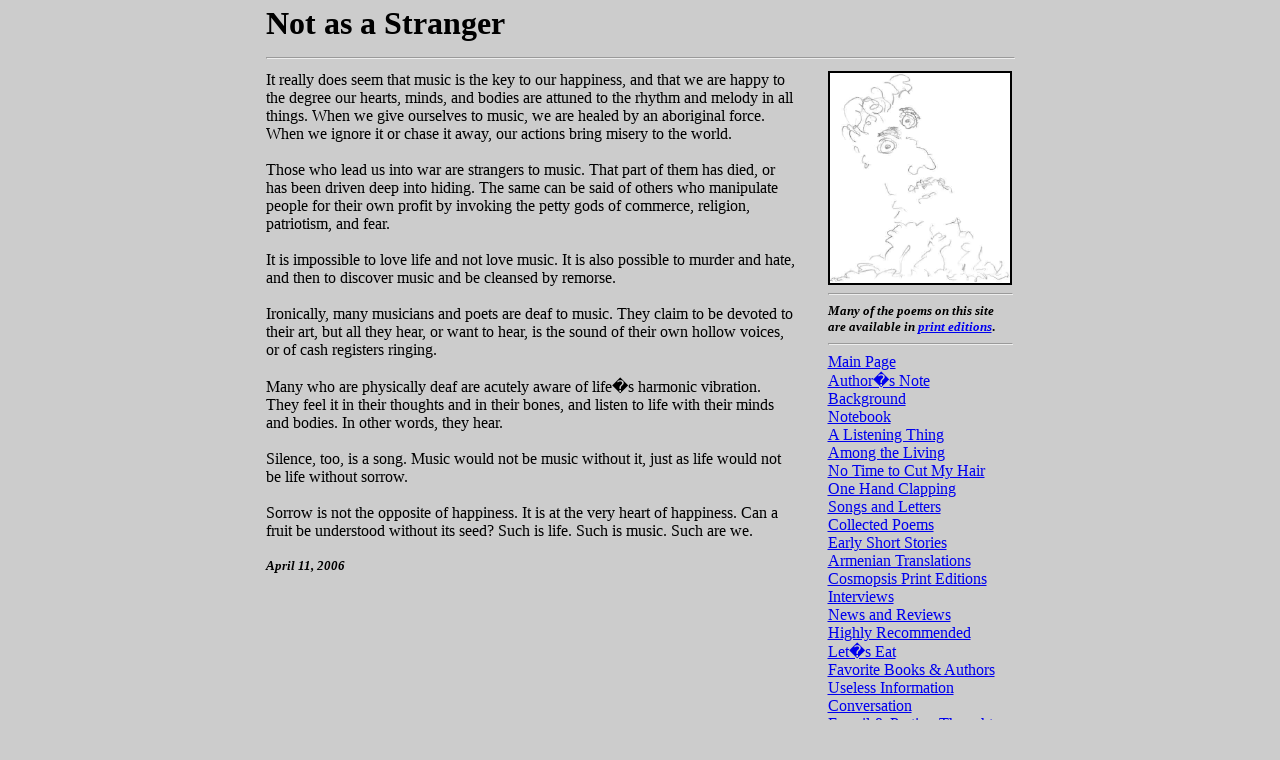

--- FILE ---
content_type: text/html
request_url: https://williammichaelian.com/songsandletters/not_as_a_stranger.html
body_size: 1984
content:
<html>
<head>
	<meta http-equiv="Content-Type" content="text/html; charset=UTF-8"/>
<title>Not as a Stranger</title>
	<link rel="canonical" href="https://williammichaelian.com/songsandletters/not_as_a_stranger.html" />
<meta name="Keywords" content="Not as a Stranger, songs and letters, poetry, prose, autobiography, William Michaelian">
<meta name="description" content="Not as a Stranger - Page 218 of William Michaelian's Songs and Letters">
<link rel="stylesheet" href="../style.css" type="text/css">
</head>
<script language="JavaScript">
<!--
function openwin2()
{
	window.open("../important.html","Important","height = 200, 		    width = 500,resizable = yes, toolbar=no");
}
-->
</script> 
<body>
<a name="top"></a>
<table width="755" align="center">
<tr>
<td colspan="3">
<h2 align="left" style="line-height:.8"><font size="6">Not as a Stranger</font></h2>
<hr>
</td>
</tr>
<tr valign="top">
<td width="75%" style="padding-right:30">
It really does seem that music is the key to our happiness, and that we are happy to the degree our hearts, minds, and bodies are attuned to the rhythm and melody in all things. When we give ourselves to music, we are healed by an aboriginal force. When we ignore it or chase it away, our actions bring misery to the world.
<br><br>
Those who lead us into war are strangers to music. That part of them has died, or has been driven deep into hiding. The same can be said of others who manipulate people for their own profit by invoking the petty gods of commerce, religion, patriotism, and fear.
<br><br>
It is impossible to love life and not love music. It is also possible to murder and hate, and then to discover music and be cleansed by remorse.
<br><br>
Ironically, many musicians and poets are deaf to music. They claim to be devoted to their art, but all they hear, or want to hear, is the sound of their own hollow voices, or of cash registers ringing.
<br><br>
Many who are physically deaf are acutely aware of life�s harmonic vibration. They feel it in their thoughts and in their bones, and listen to life with their minds and bodies. In other words, they hear.
<br><br>
Silence, too, is a song. Music would not be music without it, just as life would not be life without sorrow.
<br><br>
Sorrow is not the opposite of happiness. It is at the very heart of happiness. Can a fruit be understood without its seed? Such is life. Such is music. Such are we.
<br><br>
<font size="2">
<b><i>April 11, 2006</i></b>
<br><br><br><br><br><br><br><br><br><br><br><br><br><br><br>
<a href="../songsandletters/questions.html">Previous Entry</a>&nbsp;&nbsp;&nbsp;&nbsp;&nbsp;<a href="../songsandletters/crucified.html">Next Entry</a>&nbsp;&nbsp;&nbsp;&nbsp;&nbsp;<a href="../songsandletters/songsandletters.html">Return to Songs and Letters</a>&nbsp;&nbsp;&nbsp;&nbsp;&nbsp;<a href="/">About the Author</a>
</font>
</td>
<td>
<img src="../songsandletters/not_as_a_stranger.jpg" border="2" height="210" width="180"></img>
<hr>
<font size="2">
<b><i>Many of the poems on this site are available in <a href="../cosmopsis_print_editions/cosmopsis_print_editions.html">print editions</a></i>.</b>
</font>
<hr>
<a href="/">Main Page</a>
<br>
<a href="../authnote/authnote.html">Author�s Note</a>
<br>
<a href="../bio/bio.html">Background</a>
<br>
<a href="../comment/comment.html">Notebook</a>
<br>
<a href="../book1/book1.html">A Listening Thing</a>
<br>
<a href="../book2/book2.html">Among the Living</a>
<br>
<a href="../title.html">No Time to Cut My Hair</a>
<br>
<a href="../journal/onehandclapping.html">One Hand Clapping</a>
<br>
<a href="../songsandletters/songsandletters.html">Songs and Letters</a>
<br>
<a href="../collectedpoems.html">Collected Poems</a>
<br>
<a href="../earlyshortstories/earlyshortstories.html">Early Short Stories</a>
<br>
<a href="../armeniantranslations/armenian_translations.html">Armenian Translations</a>
<br>
<a href="../cosmopsis_print_editions/cosmopsis_print_editions.html">Cosmopsis Print Editions</a>
<br>
<a href="../interviews/interv.html">Interviews</a>
<br>
<a href="../news/news.html">News and Reviews</a>
<br>
<a href="../recomm/recomm.html">Highly Recommended</a>
<br>
<a href="../letseat/letseat.html">Let�s Eat</a>
<br>
<a href="../favoritebooks/favoritebooks.html">Favorite Books & Authors</a>
<br>
<a href="../useless/useless.html">Useless Information</a>
<br>
<a href="../conversation/conversation.html">Conversation</a>
<br>
<a href="../email.html">E-mail & Parting Thoughts</a>
<br><br>
<font size="2">
<br><b><a href="../siteguide/siteguide.html">Flippantly Answered Questions</a></b>
</font>
</tr>
<tr>
<td colspan="2">
<hr>
<center>
<a href="#top">Top of Page</a>
</center>
</td>
</tr>
</table>
<script defer src="https://static.cloudflareinsights.com/beacon.min.js/vcd15cbe7772f49c399c6a5babf22c1241717689176015" integrity="sha512-ZpsOmlRQV6y907TI0dKBHq9Md29nnaEIPlkf84rnaERnq6zvWvPUqr2ft8M1aS28oN72PdrCzSjY4U6VaAw1EQ==" data-cf-beacon='{"version":"2024.11.0","token":"1322a8fb07b441439972682f04e8a7bf","r":1,"server_timing":{"name":{"cfCacheStatus":true,"cfEdge":true,"cfExtPri":true,"cfL4":true,"cfOrigin":true,"cfSpeedBrain":true},"location_startswith":null}}' crossorigin="anonymous"></script>
</body>
</html>

--- FILE ---
content_type: text/css
request_url: https://williammichaelian.com/style.css
body_size: -190
content:
/* External style sheet */

BODY
{
	background-color:#CCCCCC;
	A:link {color:#0000FF;}
	A:visited {color:#FF0000;} 
	A:active {color:#FFFFFF}
}

H1
{
        line-height:75%; 
	font-size: 36pt

}

H2
{
	font-size: 19pt
}

H3
{
	font-size: 18pt
}

.awards
{
	border: #000000 solid 4px;
	background-color: #00FFFF;
}